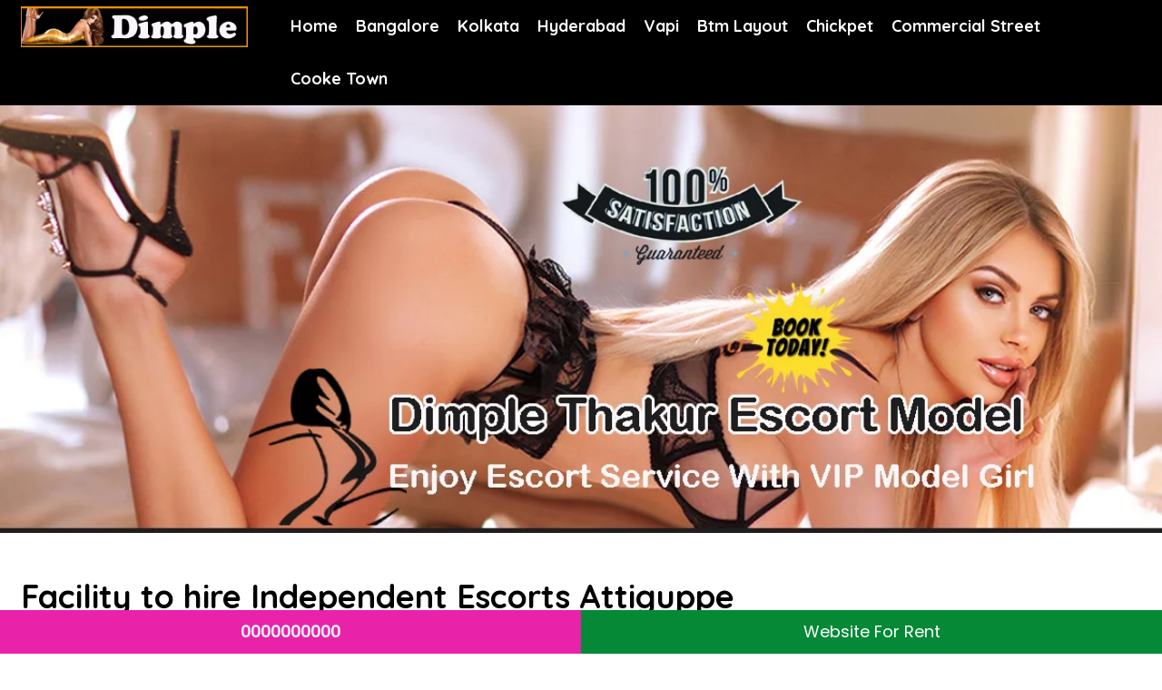

--- FILE ---
content_type: text/html
request_url: https://www.dimplethakur.com/attiguppe-escorts.html
body_size: 11617
content:
<!DOCTYPE html>

<html lang="en">

    

<head>

<meta http-equiv="Content-Type" content="text/html; charset=utf-8">



    <meta http-equiv="X-UA-Compatible" content="IE=edge">

    <meta name="viewport" content="width=device-width, initial-scale=1, shrink-to-fit=no">

<title>Call Girls Attiguppe Escorts Service ! Cash Pay ₹,4999 (DK)</title>

<meta name="description" content="Find Genuine Elite & Russian Call girls Attiguppe phone or WhatsApp numbers, Dimple Offer Independent Attiguppe Escorts Service no advance cash on delivery.">

<meta name="keyword" content="Independent Attiguppe escorts, Attiguppe escorts, Attiguppe escorts service, Escorts service Attiguppe, Female escorts Attiguppe, Escorts Attiguppe, Attiguppe escorts agency, Escorts in Attiguppe, Escort Attiguppe, Attiguppe escort, Escorts agency in Attiguppe, Attiguppe escorts girls, Sexy Attiguppe escorts, Model escorts Attiguppe.">



<link rel="canonical" href="https://www.dimplethakur.com/attiguppe-escorts.html" />

<meta name="Revisit-After" content="1 days">

<meta name="rating" content="General">

<meta name="country" content="India (IN)" />

<meta name="robots" content="all" />

<meta name="robots" content="index, follow" />

<meta name="googlebot" content="index,follow" />

<meta name="expires" content="never" />

<meta name="Content-Language" content="en" />







<link rel="shortcut icon" href="img/fav.webp" />



<link href="https://fonts.googleapis.com/css?family=Poppins%7CQuicksand:400,500,700" rel="stylesheet" />



<link rel="stylesheet" href="css/font-awesome.min.css" />



<link rel="stylesheet" href="css/style.css" />

<link rel="stylesheet" href="css/materialize.css" />

<link rel="stylesheet" href="css/bootstrap.css" />

<link rel="stylesheet" href="css/mob.css" />

<link rel="stylesheet" href="css/animate.css" />





<script>

  window.dataLayer = window.dataLayer || [];

  function gtag(){dataLayer.push(arguments);}

  gtag('js', new Date());



  gtag('config', 'G-0WGL3V6LEW');

</script>



</head>

<body>



<section>

<div class="ed-mob-menu">

<div class="ed-mob-menu-con">

<div class="ed-mm-left">

<div class="wed-logo">

<a href="https://www.dimplethakur.com/"><img src="img/logo.webp" alt="Call Girl in Attiguppe" /> </a>

</div>

</div>

<div class="ed-mm-right">

<div class="ed-mm-menu">

<a href="https://www.dimplethakur.com/" class="ed-micon"><i class="fa fa-bars"></i></a>

<div class="ed-mm-inn">

<a href="https://www.dimplethakur.com/" class="ed-mi-close"><i class="fa fa-times"></i></a>

<ul>

<li><a href="https://www.dimplethakur.com/">Home</a></li>

<li><a href="https://www.dimplethakur.com/bangalore-escorts.html">Bangalore</a></li>

<li><a href="https://www.dimplethakur.com/kolkata-escorts.html">Kolkata</a></li>

<li><a href="https://www.dimplethakur.com/hyderabad-escorts.html">Hyderabad </a></li>

<li><a href="https://www.dimplethakur.com/vapi-escorts.html">Vapi</a></li>

<li><a href="https://www.dimplethakur.com/btm-layout-escorts.html">Btm Layout</a></li>

<li><a href="https://www.dimplethakur.com/chickpet-escorts.html">Chickpet</a></li>

<li><a href="https://www.dimplethakur.com/commercial-street-escorts.html">Commercial Street</a></li>

<li><a href="https://www.dimplethakur.com/cooke-town-escorts.html">Cooke Town</a></li>

</ul>

</div>

</div>

</div>

</div>

</div>

</section>



<section>



<div class="top-logo" data-spy="affix" data-offset-top="250">

<div class="container">

<div class="row">

<div class="col-md-12">

<div class="wed-logo">

<a href="https://www.dimplethakur.com/"><img src="img/logo.webp" alt="Call Girl Number in Attiguppe" /> </a>

</div>

<div class="main-menu">

<ul>

<li><a href="https://www.dimplethakur.com/">Home</a></li>

<li><a href="https://www.dimplethakur.com/bangalore-escorts.html">Bangalore</a></li>

<li><a href="https://www.dimplethakur.com/kolkata-escorts.html">Kolkata</a></li>

<li><a href="https://www.dimplethakur.com/hyderabad-escorts.html">Hyderabad </a></li>

<li><a href="https://www.dimplethakur.com/vapi-escorts.html">Vapi</a></li>

<li><a href="https://www.dimplethakur.com/btm-layout-escorts.html">Btm Layout</a></li>

<li><a href="https://www.dimplethakur.com/chickpet-escorts.html">Chickpet</a></li>

<li><a href="https://www.dimplethakur.com/commercial-street-escorts.html">Commercial Street</a></li>

<li><a href="https://www.dimplethakur.com/cooke-town-escorts.html">Cooke Town</a></li>

</ul>

</div>

</div>

</div>

</div>

</div>

</section>

<section class="hidden-sm hidden-xs">

<div class="tourz-search">

<img src="img/slider.webp" alt="Attiguppe Call Girl" />

</div>

</section>

<section class="hidden-md hidden-lg">

<div class="tourz-search">

<img src="img/mobile-slider.webp" alt="Escort Service in Attiguppe" />

</div>

</section>

<section class="tourb2-ab-p-2 com-colo-abou">

<div class="container">

<div class="row tourb2-ab-p1">

<div class="col-md-12 col-sm-12">

<div class="tourb2-ab-p1-left">

<h1>Facility to hire Independent Escorts Attiguppe</h1>

<p>Attiguppe being a big city sees a huge demand of escorts, especially from men who are single. That is why, not only are there escort agencies operating in this big city but there are also <a href="https://www.dimplethakur.com/attiguppe-escorts.html"><strong>Independent Escorts Attiguppe</strong></a> who work for the pleasure of the clients. These are usually women who enjoy the company of men who visit the city and all on their own. They come from various backgrounds and are ready to travel with you as you want. Being locals, they can also tell you more about the city and let you know more about the places to explore. This will surely enrich your visit to this beautiful city and make it one to remember. You can also ask them for favors like body massages, dancing, and more and they will surely oblige. All you need to do is book their service in advance as they get fully booked during the tourist season.</p>

<h2>Get Attiguppe Call Girls at a reasonable price</h2>

<p>In case you cannot afford the high-class escorts from an agency or those working independently, you may opt to hire <a href="https://www.dimplethakur.com/attiguppe-escorts.html"><strong>Attiguppe Call Girls</strong></a>. This is because they charge much less than the escorts who are highly sophisticated and come from well-to-do families. These call girls usually come from middle class families and are the girl-next-door that you may be looking for. However, there’s nothing to worry as they never compromise on the quality of the service that they provide. They are extremely dedicated and will do whatever you want them to as long as you don’t cross certain limits. In fact, they will add to the pleasures that you can expect during your travel. Thus, they can enhance your travel experience in many ways.</p>

<h3>Hire a College Call Girl Attiguppe for a thrilling experience</h3>

<p>Well, if you love to have a blast while on a tour, it is recommended that you hire a <a href="https://www.dimplethakur.com/attiguppe-escorts.html"><strong>College Call Girl Attiguppe</strong></a>. You may not know but many young college girls, too, provide their services as a call girl in a big city like Attiguppe. And hiring them will surely take your trip to a whole new level. They are young and bold and can be the ideal partner if you are looking for some adventure and thrill while in the city. You can try out the local hikes during the day and the visit some happening pub or disco during the night. You can also ask her for some physical pleasures and if she agrees, you can have some of the best moments of your life. However, be sure that you do not demand anything that is unreasonable or disturbing or they may disagree with you.</p>

</div>

</div>

</div>

</div>

</section>

<section>

<div class="container">

<div class="col-md-4 col-xs-6 watsaap">

<img src="img/ads-1.webp" alt="Call Girls in Attiguppe" />

</div>

<div class="col-md-4 col-xs-6 watsaap">

<img src="img/ads-2.webp" alt="Call Girl Service in Attiguppe" />

</div>



<div class="col-md-4 col-xs-6 watsaap">

<img src="img/ads-3.webp" alt="Escort Service Attiguppe" />

</div>





</div>



</section>

<section class="hot-page2-alp">

<div class="container">

<div class="row">

<div class="hot-page2-alp-con">

<div class="spe-title">

<h2>Attiguppe call girl - Let An Escort Make Your Night Time Memorable</h2>

<div class="title-line">

<div class="tl-1"></div>

<div class="tl-2"></div>

<div class="tl-3"></div>

</div>

</div>



<div class="col-md-10 col-md-offset-1 hot-page2-alp-con-right">

<div class="hot-page2-alp-con-right-1">



<div class="row">



<div class="hot-page2-alp-r-list load">

<div class="col-md-2 col-xs-5 hot-page2-alp-r-list-re-sp">

 <div class="hot-page2-hli-1">

<img src="img/small-ads-1.webp" alt="Call Girl Attiguppe" />

</div>

</div>

<div class="col-md-8 col-xs-7 hot-page2-alp-r-list-re-sp">

<div class="hot-page2-alp-ri-p2">



<h3>High Profile Independent Genuine Escorts Service Attiguppe 100% Safe And Secure</h3>

<p>Hi, I am Kuman, The best thing Attiguppe escorts Service is that they are very affordable. They charge only a nominal fee for the service. Moreover, they are trustworthy, and they never disclose information that could affect your privacy. Ultimately, they help their customers enjoy their evenings by easing their tensions.</p>

</div>

</div>

<div class="col-md-2 col-xs-12">

<div class="hot-page2-alp-ri-p3">

<div class="hot-page2-alp-r-hot-page-rat">TOP</div>

<span class="hot-list-p3-4">

<a href="tel:0000000000" class="hot-page2-alp-quot-btn"><i class="fa fa-phone" aria-hidden="true"></i>

Telephone</a>

<a href="http://wa.me/910000000000" class="hot-page2-alp-quot-btn"><i class="fa fa-whatsapp" aria-hidden="true"></i>

Whatsapp</a>

</span>

</div>

</div>

</div>





<div class="hot-page2-alp-r-list load">

<div class="col-md-2 col-xs-5 hot-page2-alp-r-list-re-sp">

<div class="hot-page2-hli-1">

<img src="img/small-ads-2.webp" alt="Attiguppe Escorts" />

</div>

</div>

<div class="col-md-8 col-xs-7 hot-page2-alp-r-list-re-sp">

<div class="hot-page2-alp-ri-p2">



<h3>VIP Attiguppe Call Girls Service Anytime Booking College Girls Full Sexy Girls</h3>

<p>I am passionate Call Girls can take care of everything. They are professional and well-trained. They will. You can even schedule private meetings with them if you want to. They will help you plan an evening of passion and satisfaction. Our city escorts are the perfect associates to help you satisfy all your sexual desires.</p>

</div>

</div>

<div class="col-md-2 col-xs-12">

<div class="hot-page2-alp-ri-p3">

<div class="hot-page2-alp-r-hot-page-rat1">PREMIUM</div>

<span class="hot-list-p3-4">

<a href="tel:00000000000" class="hot-page2-alp-quot-btn"><i class="fa fa-phone" aria-hidden="true"></i>Telephone</a>

<a href="http://wa.me/910000000000" class="hot-page2-alp-quot-btn"><i class="fa fa-whatsapp" aria-hidden="true"></i>Whatsapp</a>

</span>

</div>

</div>

</div>





<div class="hot-page2-alp-r-list load">

<div class="col-md-2 col-xs-5 hot-page2-alp-r-list-re-sp">

<div class="hot-page2-hli-1">

<img src="img/small-ads-3.webp" alt="Attiguppe Escort Service" />

</div>

</div>

<div class="col-md-8 col-xs-7 hot-page2-alp-r-list-re-sp">

<div class="hot-page2-alp-ri-p2">



<h3>Independent Call Girl Attiguppe For Friendship WhatsApp Group Number</h3>

<p>I am new in the city So Join Call Girls in Attiguppe Group that great option for couples who want to spice up their sex life. That area escorts will make you feel loved and cared for. They are extremely affordable compared to other Mumbai tour packages. They will take care of all your needs and will not charge you extra for any extra services. </p>

</div>

</div>

<div class="col-md-2 col-xs-12">

<div class="hot-page2-alp-ri-p3">

<div class="hot-page2-alp-r-hot-page-rat">TOP</div>

<span class="hot-list-p3-4">

<a href="tel:00000000000" class="hot-page2-alp-quot-btn"><i class="fa fa-phone" aria-hidden="true"></i>Telephone</a>

<a href="http://wa.me/910000000000" class="hot-page2-alp-quot-btn"><i class="fa fa-whatsapp" aria-hidden="true"></i>Whatsapp</a>

</span>

</div>

</div>

</div>





<div class="hot-page2-alp-r-list load">

<div class="col-md-2 col-xs-5 hot-page2-alp-r-list-re-sp">

<div class="hot-page2-hli-1">

<img src="img/small-ads-4.webp" alt="Attiguppe Call Girls" />

</div>

</div>

<div class="col-md-8 col-xs-7 hot-page2-alp-r-list-re-sp">

<div class="hot-page2-alp-ri-p2">



<h3>Book Genuine Hot Russian Call Girl Service Attiguppe With Best Price </h3>

<p>Hi, my name is Kitti Independent Russian Call Girl Attiguppe is the perfect option to meet your sexy needs. The girls are well-trained and know the ins and outs of the business. Moreover, they have the most control over their customers. The call girls are highly reliable and try to satisfy their customers' demands as quickly as possible.</p>

</div>

</div>

<div class="col-md-2 col-xs-12">

<div class="hot-page2-alp-ri-p3">

<div class="hot-page2-alp-r-hot-page-rat1">PREMIUM</div>

<span class="hot-list-p3-4">

<a href="tel:00000000000" class="hot-page2-alp-quot-btn"><i class="fa fa-phone" aria-hidden="true"></i>Telephone</a>

<a href="http://wa.me/910000000000" class="hot-page2-alp-quot-btn"><i class="fa fa-whatsapp" aria-hidden="true"></i>Whatsapp</a>

</span>

</div>

</div>

</div>





<div class="hot-page2-alp-r-list load">

<div class="col-md-2 col-xs-5 hot-page2-alp-r-list-re-sp">

<div class="hot-page2-hli-1">

<img src="img/small-ads-5.webp" alt="Call Girl Contact Number Attiguppe" />

</div>

</div>

<div class="col-md-8 col-xs-7 hot-page2-alp-r-list-re-sp">

<div class="hot-page2-alp-ri-p2">



<h3>Attiguppe Call Girl Cash Payment  100% Secure & Safe</h3>

<p>Hi gentlemen, my name is Neha Sharma. I Offer Call Girls Service Attiguppe is a popular option for couples looking to spend a special night out with their partner. Apart from being a gorgeous and attractive escort, she will also be the perfect emotional support during a night out. She will engage the group in conversation and open up doors, which means that no one in your group will feel left out or alone.</p>

</div>

</div>

<div class="col-md-2 col-xs-12">

<div class="hot-page2-alp-ri-p3">

<div class="hot-page2-alp-r-hot-page-rat">TOP</div>

<span class="hot-list-p3-4">

<a href="tel:00000000000" class="hot-page2-alp-quot-btn"><i class="fa fa-phone" aria-hidden="true"></i>Telephone</a>

<a href="http://wa.me/910000000000" class="hot-page2-alp-quot-btn"><i class="fa fa-whatsapp" aria-hidden="true"></i>Whatsapp</a>

</span>

</div>

</div>

</div>







</div>

</div>

</div>



</div>

</div>

</div>

</section>



<section>

<div class="container">

<div class="col-md-4 col-xs-6 col-md-offset-2 watsaap">

<img src="img/d-banner-1.webp" alt="Call Girl Price Attiguppe" />

</div>

<div class="col-md-4 col-xs-6 watsaap">

<img src="img/d-banner-2.webp" alt="Call Girl Rate Attiguppe" />

</div>

</div>

</section>





<section>

<div class="rows">

<div class="home_title tb-space-inn">

<div class="pla1 container">



<div class="col-md-12 col-sm-12 col-xs-12 foot-spec footer_places text-center">

<h3>Chennai TOP Location</h3>

<ul>

<li><a href="https://www.dimplethakur.com/velachery-escorts.html">Velachery</a></li>

<li><a href="https://www.dimplethakur.com/mylapore-escorts.html">Mylapore</a></li>

<li><a href="https://www.dimplethakur.com/sholinganallur-escorts.html">Sholinganallur</a></li>

<li><a href="https://www.dimplethakur.com/alwarpet-escorts.html">Alwarpet</a></li>

<li><a href="https://www.dimplethakur.com/nungambakkam-escorts.html">Nungambakkam</a></li>

<li><a href="https://www.dimplethakur.com/injambakkam-escorts.html">Injambakkam</a></li>

<li><a href="https://www.dimplethakur.com/thoraipakkam-escorts.html">Thoraipakkam</a></li>

<li><a href="https://www.dimplethakur.com/kovilambakkam-escorts.html">Kovilambakkam</a></li>

<li><a href="https://www.dimplethakur.com/urapakkam-escorts.html">Urapakkam</a></li>

<li><a href="https://www.dimplethakur.com/madipakkam-escorts.html">Madipakkam</a></li>

<li><a href="https://www.dimplethakur.com/royapettah-escorts.html">Royapettah</a></li>

<li><a href="https://www.dimplethakur.com/besant-nagar-escorts.html">Besant Nagar</a></li>

<li><a href="https://www.dimplethakur.com/kotturpuram-escorts.html">Kotturpuram</a></li>

<li><a href="https://www.dimplethakur.com/ra-puram-escorts.html">RA Puram</a></li>

<li><a href="https://www.dimplethakur.com/thiruvanmiyur-escorts.html">Thiruvanmiyur</a></li>



</ul>



<h3>Hyderabad TOP Location</h3>

<ul>

<li><a href="https://www.dimplethakur.com/lakdi-ka-pul-escorts.html">Lakdi Ka Pul</a></li>

<li><a href="https://www.dimplethakur.com/khairatabad-escorts.html">Khairatabad</a></li>

<li><a href="https://www.dimplethakur.com/lingampally-escorts.html">Lingampally</a></li>

<li><a href="https://www.dimplethakur.com/mehdipatnam-escorts.html">Mehdipatnam</a></li>

<li><a href="https://www.dimplethakur.com/film-nagar-escorts.html">Film Nagar</a></li>

<li><a href="https://www.dimplethakur.com/begumpet-escorts.html">Begumpet</a></li>

<li><a href="https://www.dimplethakur.com/miyapur-escorts.html">Miyapur</a></li>

<li><a href="https://www.dimplethakur.com/kukatpally-escorts.html">Kukatpally</a></li>

<li><a href="https://www.dimplethakur.com/banjara-hills-escorts.html">Banjara Hills</a></li>

<li><a href="https://www.dimplethakur.com/jubilee-hills-escorts.html">Jubilee Hills</a></li>

<li><a href="https://www.dimplethakur.com/gachibowli-escorts.html">Gachibowli</a></li>

<li><a href="https://www.dimplethakur.com/madhapur-escorts.html">Madhapur</a></li>

<li><a href="https://www.dimplethakur.com/uppal-escorts.html">Uppal</a></li>

<li><a href="https://www.dimplethakur.com/kondapur-escorts.html">Kondapur</a></li>

<li><a href="https://www.dimplethakur.com/koti-escorts.html">Koti</a></li>





</ul>





<h3>Bangalore TOP Location</h3>

<ul>

<li><a href="https://www.dimplethakur.com/adugodi-escorts.html">Adugodi</a></li>

<li><a href="https://www.dimplethakur.com/attiguppe-escorts.html">Attiguppe</a></li>

<li><a href="https://www.dimplethakur.com/banashankari-escorts.html">Banashankari</a></li>

<li><a href="https://www.dimplethakur.com/banaswadi-escorts.html">Banaswadi</a></li>

<li><a href="https://www.dimplethakur.com/bannerghatta-road-escorts.html">Bannerghatta Road</a></li>

<li><a href="https://www.dimplethakur.com/basavanagudi-escorts.html">Basavanagudi</a></li>

<li><a href="https://www.dimplethakur.com/basaveshwaranagar-escorts.html">Basaveshwaranagar</a></li>

<li><a href="https://www.dimplethakur.com/begur-escorts.html">Begur</a></li>

<li><a href="https://www.dimplethakur.com/bellandur-escorts.html">Bellandur</a></li>

<li><a href="https://www.dimplethakur.com/benson-town-escorts.html">Benson Town</a></li>

<li><a href="https://www.dimplethakur.com/bidadi-escorts.html">Bidadi</a></li>

<li><a href="https://www.dimplethakur.com/bilekahalli-escorts.html">Bilekahalli</a></li>

<li><a href="https://www.dimplethakur.com/bommanahalli-escorts.html">Bommanahalli</a></li>

<li><a href="https://www.dimplethakur.com/bommasandra-escorts.html">Bommasandra</a></li>

<li><a href="https://www.dimplethakur.com/brigade-road-escorts.html">Brigade Road</a></li>

</ul>



<h3>Kolkata TOP Location</h3>

<ul>

<li><a href="https://www.dimplethakur.com/airport-kolkata-escorts.html">Airport Kolkata</a></li>

<li><a href="https://www.dimplethakur.com/babu-hati-escorts.html">Babu Hati</a></li>

<li><a href="https://www.dimplethakur.com/bagbazar-escorts.html">Bagbazar</a></li>

<li><a href="https://www.dimplethakur.com/bara-bazar-escorts.html">Bara Bazar</a></li>

<li><a href="https://www.dimplethakur.com/baranagar-escorts.html">Baranagar</a></li>

<li><a href="https://www.dimplethakur.com/barrackpore-escorts.html">Barrackpore</a></li>

<li><a href="https://www.dimplethakur.com/behala-escorts.html">Behala</a></li>

<li><a href="https://www.dimplethakur.com/belgharia-escorts.html">Belgharia</a></li>

<li><a href="https://www.dimplethakur.com/belur-escorts.html">Belur</a></li>

<li><a href="https://www.dimplethakur.com/bhatpara-escorts.html">Bhatpara</a></li>

<li><a href="https://www.dimplethakur.com/bidhannagar-escorts.html">Bidhannagar</a></li>

<li><a href="https://www.dimplethakur.com/garia-escorts.html">Garia</a></li>

<li><a href="https://www.dimplethakur.com/hindmotor-escorts.html">Hindmotor</a></li>

<li><a href="https://www.dimplethakur.com/jatin-das-park-escorts.html">Jatin Das Park</a></li>

<li><a href="https://www.dimplethakur.com/joka-escorts.html">Joka</a></li>



</ul>





</div>

</div>

</div>

</div>

</section>



<section class="tourb2-ab-p-2 com-colo-abou">

<div class="container">

<div class="row tourb2-ab-p1">

<div class="col-md-12 col-sm-12">

<div class="tourb2-ab-p1-left">

<h2>Have a good time with the Independent Call Girls Attiguppe</h2>

<p>While you are a planning a trip to Attiguppe, you should definitely hire a girl to give you company while you are in the city. It would be best that you start looking for the best <a href="https://www.dimplethakur.com/attiguppe-escorts.html">Independent Call Girls Attiguppe</a> at the earliest because they get booked up pretty fast. Delaying this for the last moment could be a disaster as you may not get the girl you like or you may not get a girl at all. So, once you decide you will visit Attiguppe any time soon, just start surfing the internet for the best call girls and escorts. You will get several choices and you should go through their reviews and feedback. This will help you understand who offers the best service at a reasonable rate and you can go ahead and book their services for the desired hours or days.</p>

<h3>Attiguppe Escorts a High-Class Call Girls and Dating Girls</h3>

<p>If you are looking to satisfy your fantasies, you can hire <a href="https://www.dimplethakur.com/attiguppe-escorts.html"><em>Attiguppe escorts</em></a>. These women have an irresistible beauty and are available to please your every whim. You can even order a sexy escort service right from your hotel room! Whether you want a romantic getaway or just want to enjoy a day out with your girlfriend, you will find the perfect Attiguppe escort girl right here. When you choose a Attiguppe escort, you can rest assured that you are hiring a real and qualified professional. Your escort will meet you at the arranged location and time. Moreover, he or she will supervise the apprentice. Your <a href="https://www.dimplethakur.com/attiguppe-escorts.html">Attiguppe escort</a> will be a great companion who will make your evening in Attiguppe even more thrilling.</p>

<p>Some of the most popular <a href="https://www.dimplethakur.com/attiguppe-escorts.html">independent Attiguppe escorts</a> include, so many sexy model girls who offer top-class service to her clients. You can contact her directly through her profile page to learn more about her and the services she provides. Another popular Attiguppe escort, a celebrity-like model with a great figure. One of the more expensive Attiguppe escorts, but she only accepts genuine clients. There are also many independent girls in Attiguppe who are available for hire. A Attiguppe escort service will have a large selection of them and they can be at your destination within minutes. They will be able to accommodate your every sexual desire. The women are beautiful and elegant and will make you fall in love with them.</p>

<h2>Enjoy Russian escorts service in Attiguppe</h2>

<p>When looking for <a href="https://www.dimplethakur.com/attiguppe-escorts.html"><strong>Russian escorts service in Attiguppe</strong></a>, it is vital to find a company that understands your desires. A quality agency will be able to read your breath and read your every whim. They will also be able to take you anywhere in the city. A Attiguppe escort service will have the ability to guide your hands and cock to places you may not have imagined possible. A good adult ad site will feature a variety of advertisers and customers. There are Indian call girls and European escorts, as well as ebony African women. You can find a Attiguppe escort by searching for their name in an online directory. You can also use to find Russian call girls Attiguppe.</p>

<p>You can even find a Attiguppe escort girl that can dance for you. The women in this city are young, attractive, and fit, and can be the perfect match for you. And they can even stay with you if you are far away from home. Just make sure they know how to dance! In short, we can say that Attiguppe escort girls are the full package of fun and erotic deeds. You must enjoy the services of <a href="https://www.dimplethakur.com/attiguppe-escorts.html"><strong>Russian Attiguppe escorts</strong></a> and give yourself full chance to having fun with them, so never lose this type of chance to meet Attiguppe escorts. You can search our services on the internet as well for the further information, or you can make a call or have a chat with us.</p>

<h3>Attiguppe Escorts come cheap</h3>

<p>While independent high-class escorts are the best choice, they aren’t always affordable to all, especially young men who are just starting off their career. One may also not want to spend a lot of money on hiring escorts. Whatever may the reason be, <a href="https://www.dimplethakur.com/attiguppe-escorts.html"><strong>Attiguppe Escorts</strong></a> are a good choice for such men. They do not charge as much as the high-class, independent escorts and thus, you can hire them very frequently without spending too much. They are also very simple and can easily pass off as the girl-next-door or your girlfriend. However, never doubt about the quality of service you get from these call girls. They may not charge you as high as escorts but they excel at offering escort service to clients who need them. You just have to select the girl you like and you can have a real good time. </p>

<h4>Hire High Profile Escorts Service Attiguppe for a fun time</h4>

<p>Choice of companion varies from man to man. While some like mature, compassionate women as friends or companion, others may like the bubbly and playful nature of a young girl. If you are looking for some fun and frolic it would be wise to hire a <a href="https://www.dimplethakur.com/attiguppe-escorts.html"><strong>High-Profile Escorts Service Attiguppe</strong></a> as she will be able to fulfill your needs appropriately. A mature woman may not be the right choice in such a situation. You may be disappointed with the service even if the girl tries her best. So, before hiring a girl, you must make up your mind about the type of girl you like and the services that you want. Choosing just about any girl can result in a bad experience. So, spend some time and choose the right type of girl as your companion. </p>

<h5>Know the charges of the Independent Call Girls Attiguppe</h5>

<p>As with any other service, you must know the charges of the call girls before hiring one. Not doing so would be absolutely foolish and you may regret that later. When you are surfing around to hire <a href="https://www.dimplethakur.com/attiguppe-escorts.html"><strong>Independent Call Girls Attiguppe</strong></a>, ask each one about the cost of their services. It is quite natural that different women will charges different rates for the services. However, you have to select someone who charges reasonably. Going too cheap or too expensive can hurt you badly. Quality of service is often compromised when rates are low; so, your experience of hiring a call girl may go terribly wrong when you hire someone at dirt cheap price. Similarly, when you spend a lot on a service, it will burn a hole in your pocket and you will soon run out of budget. So, get someone within your budget and you will be able to enjoy the company of the woman without worrying about the money spent. </p>

<h

</div>

</div>

</div>

</div>

</section>







<section>

<div class="rows pad-bot-redu tb-space">

<div class="container">



<div class="spe-title">

<h3>High Class Models Attiguppe Call Girls 24/7 Available Book Now</h3>

<div class="title-line">

<div class="tl-1"></div>

<div class="tl-2"></div>

<div class="tl-3"></div>

</div>

</div>

 <div>



<div class="col-md-2 col-xs-6 col-xs-12 b_packages wow slideInUp" data-wow-duration="0.5s">

<div class="v_place_img"><img src="img/d-escorts-1.webp" alt="Call Girl No in Attiguppe" /></div>

<div class="b_pack rows">

<div class="col-md-12 col-sm-12">

<h5><a href="#">Monika Yadav</a></h5>

</div>

</div>

</div>



<div class="col-md-2 col-xs-6 col-xs-12 b_packages wow slideInUp" data-wow-duration="0.5s">

<div class="v_place_img"><img src="img/d-escorts-2.webp" alt="Call Girls Near Me" /></div>

<div class="b_pack rows">

<div class="col-md-12 col-sm-12">

<h5><a href="#">Mamta Tiwari</a></h5>

</div>

</div>

</div>



<div class="col-md-2 col-xs-6 col-xs-12 b_packages wow slideInUp" data-wow-duration="0.5s">

<div class="v_place_img"><img src="img/d-escorts-3.webp" alt="Indian Call Girl Attiguppe" /></div>

<div class="b_pack rows">

<div class="col-md-12 col-sm-12">

<h5><a href="#">Riya Verma</a></h5>

</div>

</div>

</div>



<div class="col-md-2 col-xs-6 col-xs-12 b_packages wow slideInUp" data-wow-duration="0.5s">

<div class="v_place_img"><img src="img/d-escorts-4.webp" alt="Attiguppe Escort" /></div>

<div class="b_pack rows">

<div class="col-md-12 col-sm-12">

<h5><a href="#">Hema Das</a></h5>

</div>

</div>

</div>



<div class="col-md-2 col-xs-6 col-xs-12 b_packages wow slideInUp" data-wow-duration="0.5s">

<div class="v_place_img"><img src="img/d-escorts-5.webp" alt="Escorts Service in Attiguppe" /></div>

<div class="b_pack rows">

<div class="col-md-12 col-sm-12">

<h5><a href="#">Jenny Dsouza</a></h5>

</div>

</div>

</div>



<div class="col-md-2 col-xs-6 col-xs-12 b_packages wow slideInUp" data-wow-duration="0.5s">

<div class="v_place_img"><img src="img/d-escorts-6.webp" alt="Call Girl Contact Attiguppe" /></div>

<div class="b_pack rows">

<div class="col-md-12 col-sm-12">

<h5><a href="#">Nandini Divekar</a></h5>

</div>

</div>

</div>



<div class="col-md-2 col-xs-6 col-xs-12 b_packages wow slideInUp" data-wow-duration="0.5s">

<div class="v_place_img"><img src="img/d-escorts-7.webp" alt="Low Price Call Girl in Attiguppe" /></div>

<div class="b_pack rows">

<div class="col-md-12 col-sm-12">

<h5><a href="#">Deepti Kulkarni</a></h5>

</div>

</div>

</div>



<div class="col-md-2 col-xs-6 col-xs-12 b_packages wow slideInUp" data-wow-duration="0.5s">

<div class="v_place_img"><img src="img/d-escorts-8.webp" alt="Call Girls Attiguppe" /></div>

<div class="b_pack rows">

<div class="col-md-12 col-sm-12">

<h5><a href="#">Samira Khan</a></h5>

</div>

</div>

</div>



<div class="col-md-2 col-xs-6 col-xs-12 b_packages wow slideInUp" data-wow-duration="0.5s">

<div class="v_place_img"><img src="img/d-escorts-9.webp" alt="Escort Service Near Me" /></div>

<div class="b_pack rows">

<div class="col-md-12 col-sm-12">

<h5><a href="#">Prachi Rana</a></h5>

</div>

</div>

</div>



<div class="col-md-2 col-xs-6 col-xs-12 b_packages wow slideInUp" data-wow-duration="0.5s">

<div class="v_place_img"><img src="img/d-escorts-10.webp" alt="Call Girls Number Attiguppe" /></div>

<div class="b_pack rows">

<div class="col-md-12 col-sm-12">

<h5><a href="#">Kanika Dixit</a></h5>

</div>

</div>

</div>



<div class="col-md-2 col-xs-6 col-xs-12 b_packages wow slideInUp" data-wow-duration="0.5s">

<div class="v_place_img"><img src="img/d-escorts-11.webp" alt="Call Girl Low Price Attiguppe" /></div>

<div class="b_pack rows">

<div class="col-md-12 col-sm-12">

<h5><a href="#">Tania Verma</a></h5>

</div>

</div>

</div>

<div class="col-md-2 col-xs-6 col-xs-12 b_packages wow slideInUp" data-wow-duration="0.5s">

<div class="v_place_img"><img src="img/d-escorts-12.webp" alt="Indian Call Girls Attiguppe" /></div>

<div class="b_pack rows">

<div class="col-md-12 col-sm-12">

<h5><a href="#">Yukta Saikh</a></h5>

</div>

</div>

</div>

<div class="col-md-2 col-xs-6 col-xs-12 b_packages wow slideInUp" data-wow-duration="0.5s">

<div class="v_place_img"><img src="img/d-escorts-13.webp" alt="Escort in Attiguppe" /></div>

<div class="b_pack rows">

<div class="col-md-12 col-sm-12">

<h5><a href="#">Aalia Parveen</a></h5>

</div>

</div>

</div>



<div class="col-md-2 col-xs-6 col-xs-12 b_packages wow slideInUp" data-wow-duration="0.5s">

<div class="v_place_img"><img src="img/d-escorts-14.webp" alt="Escorts in Attiguppe" /></div>

<div class="b_pack rows">

<div class="col-md-12 col-sm-12">

<h5><a href="#">Charu Malik</a></h5>

</div>

</div>

</div>



<div class="col-md-2 col-xs-6 col-xs-12 b_packages wow slideInUp" data-wow-duration="0.5s">

<div class="v_place_img"><img src="img/d-escorts-15.webp" alt="Low Rate Call Girl Attiguppe" /></div>

<div class="b_pack rows">

<div class="col-md-12 col-sm-12">

<h5><a href="#">Ankita Arora</a></h5>

</div>

</div>

</div>



<div class="col-md-2 col-xs-6 col-xs-12 b_packages wow slideInUp" data-wow-duration="0.5s">

<div class="v_place_img"><img src="img/d-escorts-16.webp" alt="Call Girl Pics Attiguppe" /></div>

<div class="b_pack rows">

<div class="col-md-12 col-sm-12">

<h5><a href="#">Kanika Sharma</a></h5>

</div>

</div>

</div>



<div class="col-md-2 col-xs-6 col-xs-12 b_packages wow slideInUp" data-wow-duration="0.5s">

<div class="v_place_img"><img src="img/d-escorts-17.webp" alt="Escort Girl in Attiguppe" /></div>

<div class="b_pack rows">

<div class="col-md-12 col-sm-12">

<h5><a href="#">Saira Khan</a></h5>

</div>

</div>

</div>

<div class="col-md-2 col-xs-6 col-xs-12 b_packages wow slideInUp" data-wow-duration="0.5s">

<div class="v_place_img"><img src="img/d-escorts-18.webp" alt="Call Girls Service Attiguppe" /></div>

<div class="b_pack rows">

<div class="col-md-12 col-sm-12">

<h5><a href="#">Priya Verma</a></h5>

</div>

</div>

</div>



<div class="col-md-2 col-xs-6 col-xs-12 b_packages wow slideInUp" data-wow-duration="0.5s">

<div class="v_place_img"><img src="img/d-escorts-19.webp" alt="Call Girls Contact Number Attiguppe" /></div>

<div class="b_pack rows">

<div class="col-md-12 col-sm-12">

<h5><a href="#">Ashima Garg</a></h5>

</div>

</div>

</div>



<div class="col-md-2 col-xs-6 col-xs-12 b_packages wow slideInUp" data-wow-duration="0.5s">

<div class="v_place_img"><img src="img/d-escorts-20.webp" alt="Call Girls Rate Attiguppe" /></div>

<div class="b_pack rows">

<div class="col-md-12 col-sm-12">

<h5><a href="#">Anita Sharma</a></h5>

</div>

</div>

</div>



<div class="col-md-2 col-xs-6 col-xs-12 b_packages wow slideInUp" data-wow-duration="0.5s">

<div class="v_place_img"><img src="img/d-escorts-21.webp" alt="Cheap Call Girls Attiguppe" /></div>

<div class="b_pack rows">

<div class="col-md-12 col-sm-12">

<h5><a href="#">Chitra Gaur</a></h5>

</div>

</div>

</div>



<div class="col-md-2 col-xs-6 col-xs-12 b_packages wow slideInUp" data-wow-duration="0.5s">

<div class="v_place_img"><img src="img/d-escorts-22.webp" alt="Call Girl Service Attiguppe" /></div>

<div class="b_pack rows">

<div class="col-md-12 col-sm-12">

<h5><a href="#">Shruti Sinha</a></h5>

</div>

</div>

</div>



<div class="col-md-2 col-xs-6 col-xs-12 b_packages wow slideInUp" data-wow-duration="0.5s">

<div class="v_place_img"><img src="img/d-escorts-23.webp" alt="Call Girls Pics Attiguppe" /></div>

<div class="b_pack rows">

<div class="col-md-12 col-sm-12">

<h5><a href="#">Sunanda Tiwari</a></h5>

</div>

</div>

</div>



<div class="col-md-2 col-xs-6 col-xs-12 b_packages wow slideInUp" data-wow-duration="0.5s">

<div class="v_place_img"><img src="img/d-escorts-24.webp" alt="Call Girls No Attiguppe" /></div>

<div class="b_pack rows">

<div class="col-md-12 col-sm-12">

<h5><a href="#">Rinky Verma</a></h5>

</div>

</div>

</div>



<div class="col-md-2 col-xs-6 col-xs-12 b_packages wow slideInUp" data-wow-duration="0.5s">

<div class="v_place_img"><img src="img/d-escorts-25.webp" alt="Best Escort Service Attiguppe" /></div>

<div class="b_pack rows">

<div class="col-md-12 col-sm-12">

<h5><a href="#">Adita Wahi</a></h5>

</div>

</div>

</div>



<div class="col-md-2 col-xs-6 col-xs-12 b_packages wow slideInUp" data-wow-duration="0.5s">

<div class="v_place_img"><img src="img/d-escorts-26.webp" alt="Low Price Call Girls Attiguppe" /></div>

<div class="b_pack rows">

<div class="col-md-12 col-sm-12">

<h5><a href="#">Preeti Lamba</a></h5>

</div>

</div>

</div>



<div class="col-md-2 col-xs-6 col-xs-12 b_packages wow slideInUp" data-wow-duration="0.5s">

<div class="v_place_img"><img src="img/d-escorts-27.webp" alt="Attiguppe Call Girl Service" /></div>

<div class="b_pack rows">

<div class="col-md-12 col-sm-12">

<h5><a href="#">Khusboo Sharma</a></h5>

</div>

</div>

</div>



<div class="col-md-2 col-xs-6 col-xs-12 b_packages wow slideInUp" data-wow-duration="0.5s">

<div class="v_place_img"><img src="img/d-escorts-28.webp" alt="Cheap Call Girl Near Me" /></div>

<div class="b_pack rows">

<div class="col-md-12 col-sm-12">

<h5><a href="#">Yomita Desai</a></h5>

</div>

</div>

</div>



<div class="col-md-2 col-xs-6 col-xs-12 b_packages wow slideInUp" data-wow-duration="0.5s">

<div class="v_place_img"><img src="img/d-escorts-29.webp" alt="Call Girls Price Attiguppe" /></div>

<div class="b_pack rows">

<div class="col-md-12 col-sm-12">

<h5><a href="#">Naina Roy</a></h5>

</div>

</div>

</div>



<div class="col-md-2 col-xs-6 col-xs-12 b_packages wow slideInUp" data-wow-duration="0.5s">

<div class="v_place_img"><img src="img/d-escorts-30.webp" alt="Girl Service Attiguppe" /></div>

<div class="b_pack rows">

<div class="col-md-12 col-sm-12">

<h5><a href="#">Roshni Singh</a></h5>

</div>

</div>

</div>



<div class="col-md-2 col-xs-6 col-xs-12 b_packages wow slideInUp" data-wow-duration="0.5s">

<div class="v_place_img"><img src="img/d-escorts-31.webp" alt="Escort Near Me" /></div>

<div class="b_pack rows">

<div class="col-md-12 col-sm-12">

<h5><a href="#">Nisha Talwar</a></h5>

</div>

</div>

</div>





<div class="col-md-2 col-xs-6 col-xs-12 b_packages wow slideInUp" data-wow-duration="0.5s">

<div class="v_place_img"><img src="img/d-escorts-32.webp" alt="Cheap Rate Call Girl Attiguppe" /></div>

<div class="b_pack rows">

<div class="col-md-12 col-sm-12">

<h5><a href="#">Pooja Malhotra</a></h5>

</div>

</div>

</div>





<div class="col-md-2 col-xs-6 col-xs-12 b_packages wow slideInUp" data-wow-duration="0.5s">

<div class="v_place_img"><img src="img/d-escorts-33.webp" alt="Attiguppe Call Girl Number" /></div>

<div class="b_pack rows">

<div class="col-md-12 col-sm-12">

<h5><a href="#">Shreya Tomar</a></h5>

</div>

</div>

</div>





<div class="col-md-2 col-xs-6 col-xs-12 b_packages wow slideInUp" data-wow-duration="0.5s">

<div class="v_place_img"><img src="img/d-escorts-34.webp" alt="Escort Attiguppe" /></div>

<div class="b_pack rows">

<div class="col-md-12 col-sm-12">

<h5><a href="#">Alisha Garg</a></h5>

</div>

</div>

</div>





<div class="col-md-2 col-xs-6 col-xs-12 b_packages wow slideInUp" data-wow-duration="0.5s">

<div class="v_place_img"><img src="img/d-escorts-35.webp" alt="Call Girl Rates Attiguppe" /></div>

<div class="b_pack rows">

<div class="col-md-12 col-sm-12">

<h5><a href="#">Joya Khan</a></h5>

</div>

</div>

</div>





<div class="col-md-2 col-xs-6 col-xs-12 b_packages wow slideInUp" data-wow-duration="0.5s">

<div class="v_place_img"><img src="img/d-escorts-36.webp" alt="Call Girl Numbers Attiguppe" /></div>

<div class="b_pack rows">

<div class="col-md-12 col-sm-12">

<h5><a href="#">Bhumi Gupta</a></h5>

</div>

</div>

</div>





<div class="col-md-2 col-xs-6 col-xs-12 b_packages wow slideInUp" data-wow-duration="0.5s">

<div class="v_place_img"><img src="img/d-escorts-37.webp" alt="Photo Call Girls Attiguppe" /></div>

<div class="b_pack rows">

<div class="col-md-12 col-sm-12">

<h5><a href="#">Ayesha Goel</a></h5>

</div>

</div>

</div>





<div class="col-md-2 col-xs-6 col-xs-12 b_packages wow slideInUp" data-wow-duration="0.5s">

<div class="v_place_img"><img src="img/d-escorts-38.webp" alt="Escorts Services Attiguppe" /></div>

<div class="b_pack rows">

<div class="col-md-12 col-sm-12">

<h5><a href="#">Shashi Rane</a></h5>

</div>

</div>

</div>





<div class="col-md-2 col-xs-6 col-xs-12 b_packages wow slideInUp" data-wow-duration="0.5s">

<div class="v_place_img"><img src="img/d-escorts-39.webp" alt="Call Girls Low Price Attiguppe" /></div>

<div class="b_pack rows">

<div class="col-md-12 col-sm-12">

<h5><a href="#">Gita Das</a></h5>

</div>

</div>

</div>





<div class="col-md-2 col-xs-6 col-xs-12 b_packages wow slideInUp" data-wow-duration="0.5s">

<div class="v_place_img"><img src="img/d-escorts-40.webp" alt="Call Girls Service in Attiguppe" /></div>

<div class="b_pack rows">

<div class="col-md-12 col-sm-12">

<h5><a href="#">Neha Saxena</a></h5>

</div>

</div>

</div>





<div class="col-md-2 col-xs-6 col-xs-12 b_packages wow slideInUp" data-wow-duration="0.5s">

<div class="v_place_img"><img src="img/d-escorts-41.webp" alt="Attiguppe Escorts Service" /></div>

<div class="b_pack rows">

<div class="col-md-12 col-sm-12">

<h5><a href="#">Priyanka Roy</a></h5>

</div>

</div>

</div>





<div class="col-md-2 col-xs-6 col-xs-12 b_packages wow slideInUp" data-wow-duration="0.5s">

<div class="v_place_img"><img src="img/d-escorts-42.webp" alt="Near me Call Girl" /></div>

<div class="b_pack rows">

<div class="col-md-12 col-sm-12">

<h5><a href="#">Tripti Arora</a></h5>

</div>

</div>

</div>









</div>

</div>

</div>

</section>





<section>

<div class="container">





<div class="col-md-4 col-xs-6 watsaap">

<img src="img/ads-4.webp" alt="Call Girls Photo Attiguppe" />

</div>



<div class="col-md-4 col-xs-6 watsaap">

<img src="img/ads-5.webp" alt="Call Girl Phone Number Attiguppe" />

</div>



<div class="col-md-4 col-xs-6 watsaap">

<img src="img/ads-6.webp" alt="Escort Services in Attiguppe" />

</div>



<div class="col-md-4 col-xs-6 watsaap">

<img src="img/ads-7.webp" alt="Low Rate Call Girls Attiguppe" />

</div>



<div class="col-md-4 col-xs-6 watsaap">

<img src="img/ads-8.webp" alt="Call Girl Service Number Attiguppe" />

</div>





<div class="col-md-4 col-xs-6 watsaap">

<img src="img/ads-9.webp" alt="Call Girl Low Rate Attiguppe" />

</div>





</div>

</section>



<section>

<div class="rows">

<div class="footer">

<div class="container">

<div class="foot-sec2">

<div>

<div class="row">

<div class="col-sm-4 foot-spec foot-com">

<h4>Premium Escorts</h4>

<ul class="two-columns">

<li><a href="https://www.dimplethakur.com/cunningham-road-escorts.html">Cunningham Road</a></li>

<li><a href="https://www.dimplethakur.com/cv-raman-nagar-escorts.html">CV Raman Nagar</a></li>

<li><a href="https://www.dimplethakur.com/devanahalli-escorts.html">Devanahalli</a></li>

<li><a href="https://www.dimplethakur.com/doddanekundi-escorts.html">Doddanekundi</a></li>

<li><a href="https://www.dimplethakur.com/domlur-escorts.html">Domlur</a></li>

<li><a href="https://www.dimplethakur.com/electronic-city-escorts.html">Electronic City</a></li>

<li><a href="https://www.dimplethakur.com/frazer-town-escorts.html">Frazer Town</a></li>

<li><a href="https://www.dimplethakur.com/gottigere-escorts.html">Gottigere</a></li>

<li><a href="https://www.dimplethakur.com/hbr-layout-escorts.html">HBR Layout</a></li>

<li><a href="https://www.dimplethakur.com/hebbal-escorts.html">Hebbal</a></li>

<li><a href="https://www.dimplethakur.com/hongasandra-escorts.html">Hongasandra</a></li>

<li><a href="https://www.dimplethakur.com/hoodi-escorts.html">Hoodi</a></li>

<li><a href="https://www.dimplethakur.com/hosur-escorts.html">Hosur</a></li>

<li><a href="https://www.dimplethakur.com/hosur-road-escorts.html">Hosur Road</a></li>

<li><a href="https://www.dimplethakur.com/hsr-layout-escorts.html">Hsr Layout</a></li>

<li><a href="https://www.dimplethakur.com/indiranagar-escorts.html">Indiranagar</a></li>

<li><a href="https://www.dimplethakur.com/itpl-escorts.html">ITPL</a></li>

<li><a href="https://www.dimplethakur.com/jalahalli-escorts.html">Jalahalli</a></li>

<li><a href="https://www.dimplethakur.com/jayanagar-escorts.html">Jayanagar</a></li>

<li><a href="https://www.dimplethakur.com/jp-nagar-escorts.html">Jp Nagar</a></li>

<li><a href="https://www.dimplethakur.com/kadugodi-escorts.html">Kadugodi</a></li>

<li><a href="https://www.dimplethakur.com/kalyan-nagar-escorts.html">Kalyan Nagar</a></li>

<li><a href="https://www.dimplethakur.com/kanakapura-road-escorts.html">Kanakapura Road</a></li>

<li><a href="https://www.dimplethakur.com/kengeri-escorts.html">Kengeri</a></li>

<li><a href="https://www.dimplethakur.com/kengeri-satellite-town-escorts.html">Kengeri Satellite Town</a></li>

<li><a href="https://www.dimplethakur.com/kodihalli-escorts.html">Kodihalli</a></li>

<li><a href="https://www.dimplethakur.com/koramangala-escorts.html">Koramangala</a></li>

<li><a href="https://www.dimplethakur.com/kr-puram-escorts.html">Kr Puram</a></li>

<li><a href="https://www.dimplethakur.com/lalbagh-road-escorts.html">Lalbagh Road</a></li>

<li><a href="https://www.dimplethakur.com/madiwala-escorts.html">Madiwala</a></li>

<li><a href="https://www.dimplethakur.com/mahadevapura-escorts.html">Mahadevapura</a></li>

<li><a href="https://www.dimplethakur.com/majestic-escorts.html">Majestic</a></li>

<li><a href="https://www.dimplethakur.com/malleswaram-escorts.html">Malleswaram</a></li>

<li><a href="https://www.dimplethakur.com/manyata-tech-park-escorts.html">Manyata Tech Park</a></li>

<li><a href="https://www.dimplethakur.com/marathahalli-escorts.html">Marathahalli</a></li>

<li><a href="https://www.dimplethakur.com/mathikere-escorts.html">Mathikere</a></li>

<li><a href="https://www.dimplethakur.com/mg-road-escorts.html">Mg Road</a></li>

<li><a href="https://www.dimplethakur.com/nagarbhavi-escorts.html">Nagarbhavi</a></li>

<li><a href="https://www.dimplethakur.com/nandini-layout-escorts.html">Nandini Layout</a></li>

<li><a href="https://www.dimplethakur.com/old-airport-road-escorts.html">Old Airport Road</a></li>

<li><a href="https://www.dimplethakur.com/rajajinagar-escorts.html">Rajajinagar</a></li>

<li><a href="https://www.dimplethakur.com/rajarajeshwari-nagar-escorts.html">Rajarajeshwari Nagar</a></li>

<li><a href="https://www.dimplethakur.com/ramamurthy-nagar-escorts.html">Ramamurthy Nagar</a></li>

<li><a href="https://www.dimplethakur.com/richmond-circle-escorts.html">Richmond Circle</a></li>

<li><a href="https://www.dimplethakur.com/richmond-town-escorts.html">Richmond Town</a></li>

<li><a href="https://www.dimplethakur.com/rr-nagar-escorts.html">RR Nagar</a></li>

<li><a href="https://www.dimplethakur.com/rt-nagar-escorts.html">RT Nagar</a></li>

<li><a href="https://www.dimplethakur.com/sadashivanagar-escorts.html">Sadashivanagar</a></li>

<li><a href="https://www.dimplethakur.com/sarjapur-road-escorts.html">Sarjapur Road</a></li>

<li><a href="https://www.dimplethakur.com/shanti-nagar-escorts.html">Shanti Nagar</a></li>

<li><a href="https://www.dimplethakur.com/shivaji-nagar-escorts.html">Shivaji Nagar</a></li>

<li><a href="https://www.dimplethakur.com/sudhama-nagar-escorts.html">Sudhama Nagar</a></li>

<li><a href="https://www.dimplethakur.com/sunkadakatte-escorts.html">Sunkadakatte</a></li>

<li><a href="https://www.dimplethakur.com/ub-city-escorts.html">Ub City</a></li>

<li><a href="https://www.dimplethakur.com/ulsoor-escorts.html">Ulsoor</a></li>

<li><a href="https://www.dimplethakur.com/uttarahalli-escorts.html">Uttarahalli</a></li>

<li><a href="https://www.dimplethakur.com/vasanth-nagar-escorts.html">Vasanth Nagar</a></li>

<li><a href="https://www.dimplethakur.com/vidyaranyapura-escorts.html">Vidyaranyapura</a></li>

<li><a href="https://www.dimplethakur.com/whitefield-escorts.html">Whitefield</a></li>

<li><a href="https://www.dimplethakur.com/wilson-garden-escorts.html">Wilson Garden</a></li>

<li><a href="https://www.dimplethakur.com/yelahanka-escorts.html">Yelahanka</a></li>

<li><a href="https://www.dimplethakur.com/baiyyappanahalli-escorts.html">Baiyyappanahalli</a></li>

<li><a href="https://www.dimplethakur.com/junnasandra-escorts.html">Junnasandra</a></li>

<li><a href="https://www.dimplethakur.com/horamavu-escorts.html">Horamavu</a></li>

<li><a href="https://www.dimplethakur.com/kasturba-road-escorts.html">Kasturba Road</a></li>

<li><a href="https://www.dimplethakur.com/dollars-colony-escorts.html">Dollars Colony</a></li>

<li><a href="https://www.dimplethakur.com/jakkasandra-escorts.html">Jakkasandra</a></li>

<li><a href="https://www.dimplethakur.com/girinagar-escorts.html">Girinagar</a></li>

<li><a href="https://www.dimplethakur.com/chamrajpet-escorts.html">Chamrajpet</a></li>

<li><a href="https://www.dimplethakur.com/cox-town-escorts.html">Cox Town</a></li>

<li><a href="https://www.dimplethakur.com/t-dasarahalli-escorts.html">T Dasarahalli</a></li>

<li><a href="https://www.dimplethakur.com/nandi-hills-escorts.html">Nandi Hills</a></li>

<li><a href="https://www.dimplethakur.com/vijayanagar-escorts.html">Vijayanagar</a></li>

<li><a href="https://www.dimplethakur.com/shanthala-nagar-escorts.html">Shanthala Nagar</a></li>

<li><a href="https://www.dimplethakur.com/doddaballapur-road-escorts.html">Doddaballapur Road</a></li>

<li><a href="https://www.dimplethakur.com/guttahalli-escorts.html">Guttahalli</a></li>

<li><a href="https://www.dimplethakur.com/carmelaram-road-escorts.html">Carmelaram Road</a></li>

<li><a href="https://www.dimplethakur.com/cottonpet-escorts.html">Cottonpet</a></li>

<li><a href="https://www.dimplethakur.com/manek-chowk-escorts.html">Manek Chowk</a></li>

<li><a href="https://www.dimplethakur.com/k-channasandra-escorts.html">K Channasandra</a></li>

<li><a href="https://www.dimplethakur.com/yeshwanthpur-escorts.html">Yeshwanthpur</a></li>

<li><a href="https://www.dimplethakur.com/richmond-road-escorts.html">Richmond Road</a></li>

<li><a href="https://www.dimplethakur.com/kr-market-escorts.html">KR Market</a></li>

<li><a href="https://www.dimplethakur.com/hennur-escorts.html">Hennur</a></li>

<li><a href="https://www.dimplethakur.com/hmt-layout-escorts.html">HMT Layout</a></li>

<li><a href="https://www.dimplethakur.com/kammanahalli-escorts.html">Kammanahalli</a></li>

<li><a href="https://www.dimplethakur.com/seshadripuram-escorts.html">Seshadripuram</a></li>

<li><a href="https://www.dimplethakur.com/haralur-road-escorts.html">Haralur Road</a></li>

<li><a href="https://www.dimplethakur.com/kundalahalli-escorts.html">Kundalahalli</a></li>

<li><a href="https://www.dimplethakur.com/abbigere-escorts.html">Abbigere</a></li>

<li><a href="https://www.dimplethakur.com/amruthahalli-escorts.html">Amruthahalli</a></li>

<li><a href="https://www.dimplethakur.com/anekal-escorts.html">Anekal</a></li>

<li><a href="https://www.dimplethakur.com/anjanapura-escorts.html">Anjanapura</a></li>

<li><a href="https://www.dimplethakur.com/attibele-escorts.html">Attibele</a></li>





</ul>

</div>

<div class="col-sm-4 foot-spec foot-com">

<h4>Air-Hostess</h4>

<ul class="two-columns">

<li><a href="https://www.dimplethakur.com/basavanagar-escorts.html">Basavanagar</a></li>

<li><a href="https://www.dimplethakur.com/bhuvaneshwari-nagar-escorts.html">Bhuvaneshwari Nagar</a></li>

<li><a href="https://www.dimplethakur.com/cambridge-layout--escorts.html">Cambridge Layout </a></li>

<li><a href="https://www.dimplethakur.com/chandapura-escorts.html">Chandapura</a></li>

<li><a href="https://www.dimplethakur.com/chandra-layout-escorts.html">Chandra Layout</a></li>

<li><a href="https://www.dimplethakur.com/dasarahalli-hebbal-escorts.html">Dasarahalli Hebbal</a></li>

<li><a href="https://www.dimplethakur.com/ejipura-escorts.html">Ejipura</a></li>

<li><a href="https://www.dimplethakur.com/gm-palya-escorts.html">GM Palya</a></li>

<li><a href="https://www.dimplethakur.com/haudin-road-escorts.html">Haudin Road</a></li>

<li><a href="https://www.dimplethakur.com/hegde-nagar-escorts.html">Hegde Nagar</a></li>

<li><a href="https://www.dimplethakur.com/hombegowda-nagar-escorts.html">Hombegowda Nagar</a></li>

<li><a href="https://www.dimplethakur.com/hulimavu-escorts.html">Hulimavu</a></li>

<li><a href="https://www.dimplethakur.com/jakkur-escorts.html">Jakkur</a></li>

<li><a href="https://www.dimplethakur.com/jayamahal-escorts.html">Jayamahal</a></li>

<li><a href="https://www.dimplethakur.com/jeevan-bhima-nagar-escorts.html">Jeevan Bhima Nagar</a></li>

<li><a href="https://www.dimplethakur.com/jigani-escorts.html">Jigani</a></li>

<li><a href="https://www.dimplethakur.com/kaggadasapura-escorts.html">Kaggadasapura</a></li>

<li><a href="https://www.dimplethakur.com/hebbal-kempapura-escorts.html">Hebbal Kempapura</a></li>

<li><a href="https://www.dimplethakur.com/kothanur-escorts.html">Kothanur</a></li>

<li><a href="https://www.dimplethakur.com/kumaraswamy-layout-escorts.html">Kumaraswamy Layout</a></li>

<li><a href="https://www.dimplethakur.com/magadi-road-escorts.html">Magadi Road</a></li>

<li><a href="https://www.dimplethakur.com/maruthi-nagar-escorts.html">Maruthi Nagar</a></li>

<li><a href="https://www.dimplethakur.com/millers-road-escorts.html">Millers Road</a></li>

<li><a href="https://www.dimplethakur.com/mysore-road-escorts.html">Mysore Road</a></li>

<li><a href="https://www.dimplethakur.com/nelamangala-escorts.html">Nelamangala</a></li>

<li><a href="https://www.dimplethakur.com/pai-layout-escorts.html">Pai Layout</a></li>

<li><a href="https://www.dimplethakur.com/panduranga-nagar-escorts.html">Panduranga Nagar</a></li>

<li><a href="https://www.dimplethakur.com/peenya-escorts.html">Peenya</a></li>

<li><a href="https://www.dimplethakur.com/race-course-road-escorts.html">Race Course Road</a></li>

<li><a href="https://www.dimplethakur.com/rajanukunte-escorts.html">Rajanukunte</a></li>

<li><a href="https://www.dimplethakur.com/sahakara-nagar-escorts.html">Sahakara Nagar</a></li>

<li><a href="https://www.dimplethakur.com/singasandra-escorts.html">Singasandra</a></li>

<li><a href="https://www.dimplethakur.com/srinivasa-nagar-escorts.html">Srinivasa Nagar</a></li>

<li><a href="https://www.dimplethakur.com/thippasandra-escorts.html">Thippasandra</a></li>

<li><a href="https://www.dimplethakur.com/vittal-mallya-road-escorts.html">Vittal Mallya Road</a></li>

<li><a href="https://www.dimplethakur.com/wheeler-road-escorts.html">Wheeler Road</a></li>

<li><a href="https://www.dimplethakur.com/yelachenahalli-escorts.html">Yelachenahalli</a></li>

<li><a href="https://www.dimplethakur.com/langford-town-escorts.html">Langford Town</a></li>

<li><a href="https://www.dimplethakur.com/kasavanahalli-escorts.html">Kasavanahalli</a></li>

<li><a href="https://www.dimplethakur.com/aecs-layout-escorts.html">AECS Layout</a></li>

<li><a href="https://www.dimplethakur.com/isro-layoutt-escorts.html">ISRO Layoutt</a></li>

<li><a href="https://www.dimplethakur.com/kasturi-nagar-escorts.html">Kasturi Nagar</a></li>

<li><a href="https://www.dimplethakur.com/panathur-escorts.html">Panathur</a></li>

<li><a href="https://www.dimplethakur.com/hal-layout-escorts.html">HAL Layout</a></li>

<li><a href="https://www.dimplethakur.com/budigere-escorts.html">Budigere</a></li>

<li><a href="https://www.dimplethakur.com/thubarahalli-escorts.html">Thubarahalli</a></li>

<li><a href="https://www.dimplethakur.com/nagavara-escorts.html">Nagavara</a></li>

<li><a href="https://www.dimplethakur.com/basavanna-nagar-escorts.html">Basavanna Nagar</a></li>

<li><a href="https://www.dimplethakur.com/arekere-escorts.html">Arekere</a></li>

<li><a href="https://www.dimplethakur.com/silk-board-escorts.html">Silk Board</a></li>

<li><a href="https://www.dimplethakur.com/bellary-road-escorts.html">Bellary Road</a></li>

<li><a href="https://www.dimplethakur.com/beml-layout-escorts.html">BEML Layout</a></li>

<li><a href="https://www.dimplethakur.com/channasandra-escorts.html">Channasandra</a></li>

<li><a href="https://www.dimplethakur.com/rmv-extension-escorts.html">RMV Extension</a></li>

<li><a href="https://www.dimplethakur.com/sanjay-nagar-escorts.html">Sanjay Nagar</a></li>

<li><a href="https://www.dimplethakur.com/shettihalli-escorts.html">Shettihalli</a></li>

<li><a href="https://www.dimplethakur.com/kodigehalli-escorts.html">Kodigehalli</a></li>

<li><a href="https://www.dimplethakur.com/tc-palya-escorts.html">TC Palya</a></li>

<li><a href="https://www.dimplethakur.com/chamarajpet-escorts.html">Chamarajpet</a></li>

<li><a href="https://www.dimplethakur.com/kudlu-gate-escorts.html">Kudlu Gate</a></li>

<li><a href="https://www.dimplethakur.com/mico-layout-escorts.html">Mico Layout</a></li>

<li><a href="https://www.dimplethakur.com/vittal-nagar-escorts.html">Vittal Nagar</a></li>

<li><a href="https://www.dimplethakur.com/gauribidanur-escorts.html">Gauribidanur</a></li>

<li><a href="https://www.dimplethakur.com/venkatapura-escorts.html">Venkatapura</a></li>

<li><a href="https://www.dimplethakur.com/kadugondanahalli-escorts.html">Kadugondanahalli</a></li>

<li><a href="https://www.dimplethakur.com/chikkabanavara-escorts.html">Chikkabanavara</a></li>

<li><a href="https://www.dimplethakur.com/konanakunte-escorts.html">Konanakunte</a></li>

<li><a href="https://www.dimplethakur.com/kalkere-escorts.html">Kalkere</a></li>

<li><a href="https://www.dimplethakur.com/benniganahalli-escorts.html">Benniganahalli</a></li>

<li><a href="https://www.dimplethakur.com/narasapura-escorts.html">Narasapura</a></li>

<li><a href="https://www.dimplethakur.com/devarachikkanahalli-escorts.html">Devarachikkanahalli</a></li>

<li><a href="https://www.dimplethakur.com/basapura-escorts.html">Basapura</a></li>

<li><a href="https://www.dimplethakur.com/annapurneshwari-nagar-escorts.html">Annapurneshwari Nagar</a></li>

<li><a href="https://www.dimplethakur.com/ullal-escorts.html">Ullal</a></li>

<li><a href="https://www.dimplethakur.com/mallathahalli-escorts.html">Mallathahalli</a></li>

<li><a href="https://www.dimplethakur.com/doddabommasandra-escorts.html">Doddabommasandra</a></li>

<li><a href="https://www.dimplethakur.com/jnana-ganga-nagar-escorts.html">Jnana Ganga Nagar</a></li>

<li><a href="https://www.dimplethakur.com/chikka-tirupati-escorts.html">Chikka Tirupati</a></li>

<li><a href="https://www.dimplethakur.com/choodasandra-escorts.html">Choodasandra</a></li>

<li><a href="https://www.dimplethakur.com/hosa-road-escorts.html">Hosa Road</a></li>

<li><a href="https://www.dimplethakur.com/nagasandra-escorts.html">Nagasandra</a></li>

<li><a href="https://www.dimplethakur.com/sarjapur-attibele-road-escorts.html">Sarjapur Attibele Road</a></li>

<li><a href="https://www.dimplethakur.com/chintamani-escorts.html">Chintamani</a></li>

<li><a href="https://www.dimplethakur.com/hosakerehalli-escorts.html">Hosakerehalli</a></li>

<li><a href="https://www.dimplethakur.com/akshayanagar-escorts.html">Akshayanagar</a></li>

<li><a href="https://www.dimplethakur.com/neelasandra-escorts.html">Neelasandra</a></li>

<li><a href="https://www.dimplethakur.com/bagalagunte-escorts.html">Bagalagunte</a></li>

<li><a href="https://www.dimplethakur.com/yemalur-escorts.html">Yemalur</a></li>

<li><a href="https://www.dimplethakur.com/nri-layout-escorts.html">NRI Layout</a></li>

<li><a href="https://www.dimplethakur.com/belathur-escorts.html">Belathur</a></li>

<li><a href="https://www.dimplethakur.com/kadabagere-escorts.html">Kadabagere</a></li>

<li><a href="https://www.dimplethakur.com/kammasandra-agrahara-escorts.html">Kammasandra Agrahara</a></li>

<li><a href="https://www.dimplethakur.com/kannamangala-escorts.html">Kannamangala</a></li>

<li><a href="https://www.dimplethakur.com/andrahalli-escorts.html">Andrahalli</a></li>



</ul>

</div>

<div class="col-sm-4 foot-spec foot-com">

<h4>Models Escorts</h4>

<ul class="two-columns">

<li><a href="https://www.dimplethakur.com/soundarya-layout-escorts.html">Soundarya Layout</a></li>

<li><a href="https://www.dimplethakur.com/kogilu-escorts.html">Kogilu</a></li>

<li><a href="https://www.dimplethakur.com/chikkabidarakallu-escorts.html">Chikkabidarakallu</a></li>

<li><a href="https://www.dimplethakur.com/rk-hegde-nagar-escorts.html">RK Hegde Nagar</a></li>

<li><a href="https://www.dimplethakur.com/margondanahalli-escorts.html">Margondanahalli</a></li>

<li><a href="https://www.dimplethakur.com/doddenahalli-escorts.html">Doddenahalli</a></li>

<li><a href="https://www.dimplethakur.com/weavers-colony-escorts.html">Weavers Colony</a></li>

<li><a href="https://www.dimplethakur.com/huttanahalli-escorts.html">Huttanahalli</a></li>

<li><a href="https://www.dimplethakur.com/chikkalasandra-escorts.html">Chikkalasandra</a></li>

<li><a href="https://www.dimplethakur.com/hanumantha-nagar-escorts.html">Hanumantha Nagar</a></li>

<li><a href="https://www.dimplethakur.com/gollahalli-escorts.html">Gollahalli</a></li>

<li><a href="https://www.dimplethakur.com/kadubeesanahalli-escorts.html">Kadubeesanahalli</a></li>

<li><a href="https://www.dimplethakur.com/nallurhalli-escorts.html">Nallurhalli</a></li>

<li><a href="https://www.dimplethakur.com/pattandur-agrahara-escorts.html">Pattandur Agrahara</a></li>

<li><a href="https://www.dimplethakur.com/immadihalli-escorts.html">Immadihalli</a></li>

<li><a href="https://www.dimplethakur.com/neeladri-nagar-escorts.html">Neeladri Nagar</a></li>

<li><a href="https://www.dimplethakur.com/munnekolala-escorts.html">Munnekolala</a></li>

<li><a href="https://www.dimplethakur.com/tharabanahalli-escorts.html">Tharabanahalli</a></li>

<li><a href="https://www.dimplethakur.com/nayandahalli-escorts.html">Nayandahalli</a></li>

<li><a href="https://www.dimplethakur.com/kanaka-nagar-escorts.html">Kanaka Nagar</a></li>

<li><a href="https://www.dimplethakur.com/srirampura-escorts.html">Srirampura</a></li>

<li><a href="https://www.dimplethakur.com/ashirvad-colony-escorts.html">Ashirvad Colony</a></li>

<li><a href="https://www.dimplethakur.com/kallumantapa-escorts.html">Kallumantapa</a></li>

<li><a href="https://www.dimplethakur.com/garvebhavi-palya-escorts.html">Garvebhavi Palya</a></li>

<li><a href="https://www.dimplethakur.com/binny-pete-escorts.html">Binny Pete</a></li>

<li><a href="https://www.dimplethakur.com/maruthi-nagar--escorts.html">Maruthi Nagar </a></li>

<li><a href="https://www.dimplethakur.com/kalasipalyam-escorts.html">Kalasipalyam</a></li>

<li><a href="https://www.dimplethakur.com/sonnenahalli-escorts.html">Sonnenahalli</a></li>

<li><a href="https://www.dimplethakur.com/virupakshapura-escorts.html">Virupakshapura</a></li>

<li><a href="https://www.dimplethakur.com/roppena-agrahara-escorts.html">Roppena Agrahara</a></li>

<li><a href="https://www.dimplethakur.com/doddakallasandra-escorts.html">Doddakallasandra</a></li>

<li><a href="https://www.dimplethakur.com/kaggalipura-road-escorts.html">Kaggalipura road</a></li>

<li><a href="https://www.dimplethakur.com/balagere-escorts.html">Balagere</a></li>

<li><a href="https://www.dimplethakur.com/byatarayanapura-escorts.html">Byatarayanapura</a></li>

<li><a href="https://www.dimplethakur.com/chikka-banaswadi-escorts.html">Chikka Banaswadi</a></li>

<li><a href="https://www.dimplethakur.com/vijaya-bank-colony-escorts.html">Vijaya Bank Colony</a></li>

<li><a href="https://www.dimplethakur.com/chinnapa-garden-escorts.html">Chinnapa Garden</a></li>

<li><a href="https://www.dimplethakur.com/madhava-nagar-escorts.html">Madhava Nagar</a></li>

<li><a href="https://www.dimplethakur.com/nobo-nagar-escorts.html">Nobo Nagar</a></li>

<li><a href="https://www.dimplethakur.com/bhoopasandra-escorts.html">Bhoopasandra</a></li>

<li><a href="https://www.dimplethakur.com/dooravani-nagar-escorts.html">Dooravani Nagar</a></li>

<li><a href="https://www.dimplethakur.com/budigere-road-escorts.html">Budigere Road</a></li>

<li><a href="https://www.dimplethakur.com/sankey-road-escorts.html">Sankey Road</a></li>

<li><a href="https://www.dimplethakur.com/bikasipura-escorts.html">Bikasipura</a></li>

<li><a href="https://www.dimplethakur.com/rachenahalli-escorts.html">Rachenahalli</a></li>

<li><a href="https://www.dimplethakur.com/kamakshipalya-escorts.html">Kamakshipalya</a></li>

<li><a href="https://www.dimplethakur.com/chokkanahalli-escorts.html">Chokkanahalli</a></li>

<li><a href="https://www.dimplethakur.com/kacharakanahalli-escorts.html">Kacharakanahalli</a></li>

<li><a href="https://www.dimplethakur.com/bhoganhalli-escorts.html">Bhoganhalli</a></li>

<li><a href="https://www.dimplethakur.com/tippenahalli-escorts.html">Tippenahalli</a></li>

<li><a href="https://www.dimplethakur.com/sampigehalli-escorts.html">Sampigehalli</a></li>

<li><a href="https://www.dimplethakur.com/gunjur-mugalur-road-escorts.html">Gunjur Mugalur Road</a></li>

<li><a href="https://www.dimplethakur.com/nagondanahalli-escorts.html">Nagondanahalli</a></li>

<li><a href="https://www.dimplethakur.com/nagadevanahalli-escorts.html">Nagadevanahalli</a></li>

<li><a href="https://www.dimplethakur.com/venkateshpuram-escorts.html">Venkateshpuram</a></li>

<li><a href="https://www.dimplethakur.com/vaderahalli-escorts.html">Vaderahalli</a></li>

<li><a href="https://www.dimplethakur.com/judicial-layout-escorts.html">Judicial Layout</a></li>

<li><a href="https://www.dimplethakur.com/chikkanagamangala-escorts.html">Chikkanagamangala</a></li>

<li><a href="https://www.dimplethakur.com/pattegarhpalya-escorts.html">Pattegarhpalya</a></li>

<li><a href="https://www.dimplethakur.com/narayanapura-escorts.html">Narayanapura</a></li>

<li><a href="https://www.dimplethakur.com/raghuvanahalli-escorts.html">Raghuvanahalli</a></li>

<li><a href="https://www.dimplethakur.com/kadarenahalli-escorts.html">Kadarenahalli</a></li>

<li><a href="https://www.dimplethakur.com/subramanyanagar-escorts.html">Subramanyanagar</a></li>

<li><a href="https://www.dimplethakur.com/yekadantha-layout-escorts.html">Yekadantha Layout</a></li>

<li><a href="https://www.dimplethakur.com/thirumalashettyhally-escorts.html">Thirumalashettyhally</a></li>

<li><a href="https://www.dimplethakur.com/vibhutipura-escorts.html">Vibhutipura</a></li>

<li><a href="https://www.dimplethakur.com/hunasamaranahalli-escorts.html">Hunasamaranahalli</a></li>

<li><a href="https://www.dimplethakur.com/madanayakahalli-escorts.html">Madanayakahalli</a></li>

<li><a href="https://www.dimplethakur.com/valepura-escorts.html">Valepura</a></li>

<li><a href="https://www.dimplethakur.com/mavalli-escorts.html">Mavalli</a></li>

<li><a href="https://www.dimplethakur.com/jogupalya-escorts.html">Jogupalya</a></li>

<li><a href="https://www.dimplethakur.com/attur-layout-escorts.html">Attur Layout</a></li>

<li><a href="https://www.dimplethakur.com/doddajala-escorts.html">Doddajala</a></li>

<li><a href="https://www.dimplethakur.com/chandapura-dommasandra-road-escorts.html">Chandapura Dommasandra Road</a></li>

<li><a href="https://www.dimplethakur.com/mariyappanapalya-escorts.html">Mariyappanapalya</a></li>

<li><a href="https://www.dimplethakur.com/gnana-bharathi-escorts.html">Gnana Bharathi</a></li>

<li><a href="https://www.dimplethakur.com/ayyappa-nagar-escorts.html">Ayyappa Nagar</a></li>

<li><a href="https://www.dimplethakur.com/hagadur-main-road-escorts.html">Hagadur Main Road</a></li>

<li><a href="https://www.dimplethakur.com/anjanapura-twp-escorts.html">Anjanapura Twp</a></li>

<li><a href="https://www.dimplethakur.com/vijinapura-escorts.html">Vijinapura</a></li>

<li><a href="https://www.dimplethakur.com/lakkasandra-escorts.html">Lakkasandra</a></li>

<li><a href="https://www.dimplethakur.com/m-hosahalli-escorts.html">M Hosahalli</a></li>

<li><a href="https://www.dimplethakur.com/mahalakshmipuram-escorts.html">Mahalakshmipuram</a></li>

<li><a href="https://www.dimplethakur.com/marathahalli-sarjapur-outer-ring-road-escorts.html">Marathahalli Sarjapur Outer Ring Road</a></li>

<li><a href="https://www.dimplethakur.com/hebbagodi-escorts.html">Hebbagodi</a></li>

<li><a href="https://www.dimplethakur.com/siddapura-road-escorts.html">Siddapura Road</a></li>

<li><a href="https://www.dimplethakur.com/sidedahalli-escorts.html">Sidedahalli</a></li>

<li><a href="https://www.dimplethakur.com/sompura-escorts.html">Sompura</a></li>

<li><a href="https://www.dimplethakur.com/thanisandra-road-escorts.html">Thanisandra Road</a></li>

<li><a href="https://www.dimplethakur.com/ms-palya-escorts.html">Ms palya</a></li>

<li><a href="https://www.dimplethakur.com/hoskote-escorts.html">Hoskote</a></li>

<li><a href="https://www.dimplethakur.com/austin-town-escorts.html">Austin Town</a></li>





</ul>



</div>







</div>

</div>

</div>

</div>

</div>

</div>

</section>



<section>

<div class="rows copy">

<div class="container">

<p>Copyrights © 2018-2022 <a href="https://www.dimplethakur.com/">Dimple Thakur</a>. All Rights Reserved </p>

</div>

</div>

</section>





<script src="js/jquery-latest.min.js"></script>

<script src="js/bootstrap.js"></script>

<script src="js/wow.min.js"></script>

<script src="js/materialize.min.js"></script>

<script src="js/custom.js"></script>

<script>

      $(function () {

        $(".load").slice(0, 10).show();

        $("body").on("click touchstart", ".load-more", function (e) {

          e.preventDefault();

          $(".load:hidden").slice(0, 10).slideDown();

          if ($(".load:hidden").length == 0) {

            $(".load-more").css("visibility", "hidden");

          }

          $("html,body").animate(

            {

              scrollTop: $(this).offset().top,

            },

            1000

          );

        });

      });

    </script>

<style>
        .nowcalling
{display:block;position:fixed;bottom:0;width:100%;z-index:9999}
.lcol,.rcol,.ccol
{float:left;width:50%}
.lcol{background-color:#E822A9}
.rcol{background-color:#058937}
.lcol a,.rcol a,.ccol a{display:block;padding:10px 0;text-align:center;text-decoration:none;color:#fff}    
        </style>
<div class="nowcalling">
<div class="lcol" style="text-align:justify;font-size:16px;"><a href="tel:+910000000000"><strong>0000000000</strong></a></div>
<div class="rcol" style="text-align:justify;font-size:16px;"><a href="mailto:contact4rentt@gmail.com">Website For Rent</a></div>
</div>




</body>
<script>'undefined'=== typeof _trfq || (window._trfq = []);'undefined'=== typeof _trfd && (window._trfd=[]),_trfd.push({'tccl.baseHost':'secureserver.net'},{'ap':'cpsh-oh'},{'server':'sg2plzcpnl509221'},{'dcenter':'sg2'},{'cp_id':'10429256'},{'cp_cl':'8'}) // Monitoring performance to make your website faster. If you want to opt-out, please contact web hosting support.</script><script src='https://img1.wsimg.com/traffic-assets/js/tccl.min.js'></script></html>